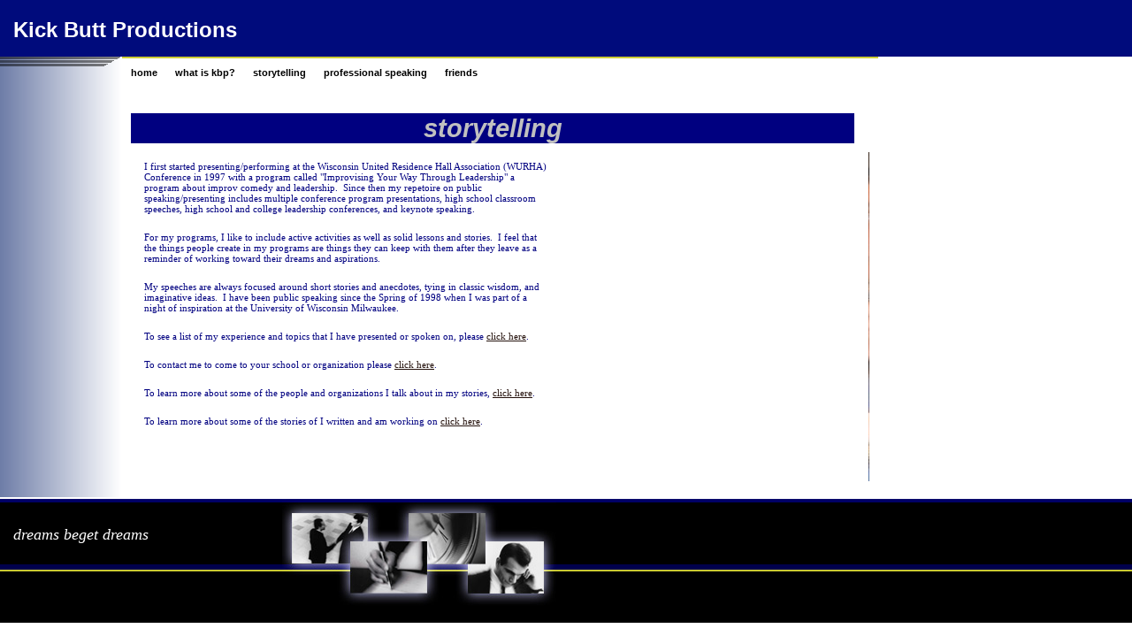

--- FILE ---
content_type: text/html
request_url: http://kickbuttproductions.com/storytelling.html
body_size: 10229
content:
<!DOCTYPE HTML PUBLIC "-//W3C//DTD HTML 4.01 Transitional//EN"
"http://www.w3.org/TR/html4/loose.dtd">
<html>
<head>
<meta name="robots" content="index, follow"><META HTTP-EQUIV="CACHE-CONTROL" CONTENT="NO-CACHE"><META HTTP-EQUIV="PRAGMA" CONTENT="NO-CACHE">
<script language="javascript">
//-- These colors are used in design templates

var col_primary="#000b7c";
var col_secondary="#6d7ca7";
var col_tertiary="#ffffff";
var col_background="#ffffff";

</script>


<script language="JavaScript" src="../scripts/ic_globals_published.js"></script><script language="JavaScript" src="scripts/user.js"></script><script language="JavaScript" src="scripts/photoalbum.js"></script>
<title>Kick Butt Productions</title>
<link rel="stylesheet" media="screen" href="scripts/template.css"><link rel="stylesheet" media="all" href="scripts/website.css"><link rel="stylesheet" media="print" href="scripts/print.css"><link rel="stylesheet" media="all" href="scripts/2custom.css"><link rel="stylesheet" media="all" href="scripts/icwebsiteelement.css">
</head>
<body class="background" id="wide" onload="processMenus();sizeColumns();">
<script language="javascript">

var wzone1='';

wzone1+='<table cellspacing=0 cellpadding=0 border=0 width=138 height="1" id="leftside"><tr>';
op=100;
for (j=0; j<138; j++) {
op-=0.725;
if(op<0) op=0;
op1=op/100;
wzone1+='<td style="height: 1px; width: 1px; opacity: ' + op1 + '; filter: alpha(opacity=' + op + ');" class="secondary">';
wzone1+='</td>';
}

	wzone1+='</tr></table>';


var wzone2='<table cellspacing=0 cellpadding=0 border=0 width=138 height=274>';
wzone2+='<td style="height: 274px; width: 88px;">';
wzone2+='</td>';

op=0;
for (j=0; j<50; j++) {
op+=2;
if(op>100) op=100;
op1=op/100;
wzone2+='<td style="height: 274px; width: 1px; opacity: ' + op1 + '; filter: alpha(opacity=' + op + ');" class="background">';
wzone2+='</td>';
}
wzone2+='</tr></table>';


//opacity: ' + op1 + '; filter: alpha(opacity=' + op + ';
</script>
<div id="printwrap">
<div id="nav-top">
	<div id="headertop">
		<h1 id="website-title" class="primary">Kick Butt Productions</h1>
	</div>
<div id="content-wrap">
	<div id="accent-container" class="background">
		<div id="accent-gradient-wrap">
			<div id="accent-gradient">
				<div id="column-top"></div>
				<div id="featured_image_top_faddingwrapper">
					<script language="javascript">
						document.writeln(wzone1);
					</script>
				</div> 
			</div>
			<div class="accent-none">
				<div id="featured_image_faddingwrapper">
					<script language="javascript">
						document.writeln(wzone2);
					</script>
				</div>
			</div>
		</div>
	</div>
	<div id="inner">
		<div id="navcontainer" class="tertiary">
			<div id="nav-wrapper">
				<div><a href="home.html" class="tertiary" target="_self"><h3>home</h3></a></div>
<div><a href="whatiskbp.html" class="tertiary" target="_self"><h3>what is kbp?</h3></a><div class="submenu"><div><a href="whatiskbp/kbphistory.html" class="tertiary" target="_self"><h3>kbp history</h3></a></div><div><a href="whatiskbp/peterbrooks.html" class="tertiary" target="_self"><h3>peter brooks</h3></a></div></div></div>
<div><a href="storytelling.html" class="tertiary" target="_self"><h3>storytelling</h3></a><div class="submenu"><div><a href="storytelling/storyfyi.html" class="tertiary" target="_self"><h3>story fyi</h3></a></div><div><a href="storytelling/writing.html" class="tertiary" target="_self"><h3>writing</h3></a></div></div></div>
<div><a href="professionalspeaking.html" class="tertiary" target="_self"><h3>professional speaking</h3></a><div class="submenu"><div><a href="professionalspeaking/experience.html" class="tertiary" target="_self"><h3>experience</h3></a></div></div></div>
<div><a href="friends.html" class="tertiary" target="_self"><h3>friends</h3></a><div class="submenu"><div><a href="friends/buddies.html" class="tertiary" target="_self"><h3>buddies</h3></a></div></div></div>

			</div>
		</div>
		<div id="content" class="background">
			<table id="content-table" cellpadding="0" cellspacing="0">
				<tr>
					<td id="content-table-main" align="left" valign="top">
						<!-- Start content section --><div id="pagecols">
<div id="column1">
<div id="colbody1" class="colbody">
<div class="building_block" id="pgbldblk3">
<div class="blockbody" id="body_pgbldblk3"><table width="98%" border="0" cellspacing="0" cellpadding="2" align="center"><tr><td align="center" bgcolor="Navy"><span style="color:Silver;font-weight:bold;font-size:22pt;font-style:italic; font-family:helvetica;">storytelling</span></td></tr></table></div>
</div>
<div class="building_block" id="pgbldblk4">
<div class="blockbody" id="body_pgbldblk4">
<table border="0" name="" width="100%" cellpadding="5" cellspacing="0">
<tr align="" valign="">
<td colspan="1" rowspan="1" width="100%" align="" valign="top"><table summary="image table" cellpadding="0" cellspacing="0" border="0" width="365" style="float: right"><tr>
<td align="left" valign="top">
<table cellpadding="0" cellspacing="0" border="0" width="100%">
<tr>
<td align="center"><img width="340" src="images/340_speaking2.JPG" alt="" style="float: right; FILTER: progid:DXImageTransform.Microsoft.dropShadow( Color=999999,offX=5,offY=5); WIDTH: 1px; COLOR: white" border="0" height="372"></td>
</tr>
<tr>
<td align="center"></td>
</tr>
</table>
</td>
</tr></table><p><font face="Times New Roman,Times,Serif" color="#000080">I first started presenting/performing at the Wisconsin United Residence Hall Association (WURHA) Conference in 1997 with a program called &quot;Improvising Your Way Through Leadership&quot; a program about improv comedy and leadership.&nbsp; Since then my repetoire on public speaking/presenting includes multiple conference program presentations, high school classroom speeches, high school and college leadership conferences, and keynote speaking.</font></p>
<p><font face="Times New Roman" color="#000080">For my programs,&nbsp;I like to include active activities as well as solid lessons and stories.&nbsp; I feel that the things people create in my programs are things they can keep with them after they leave as a reminder of working toward their dreams and aspirations.</font></p>
<p><font face="Times New Roman" color="#000080">My speeches are always focused around short stories and anecdotes, tying in classic wisdom, and imaginative ideas.&nbsp; I have been public speaking since the Spring of 1998 when I was part of a night of inspiration at the University of Wisconsin Milwaukee.</font></p>
<p><font face="Times New Roman" color="#000080">To see a list of my experience and topics that I have presented or spoken on, please <a HREF="professionalspeaking/experience.html" TARGET="_self" >click here</a>.</font></p>
<p><font face="Times New Roman" color="#000080">To contact me to come to your school or organization please <a HREF="professionalspeaking.html" TARGET="_self" >click here</a>.</font></p>
<p><font face="Times New Roman" color="#000080">To learn more about some of the people and organizations I talk about in my stories,</font><font face="Times New Roman" color="#000080">&nbsp;<a HREF="storytelling/storyfyi.html" TARGET="_self" >click here</a>.</font></p>
<p><font face="Times New Roman" color="#000080">To learn more about some of the stories of I written and am working on <a HREF="storytelling/writing.html" TARGET="_self" >click here</a>.</font></p><br>
</td>
</tr>
</table>
</div>
</div>
</div>
</div>
<div id="column2">
<div id="colbody2" class="colbody"></div>
</div>
<div id="column3">
<div id="colbody3" class="colbody"></div>
</div>
</div><div id="measurescroll" style="clear:both;"></div><table border="0" width="100%" cellpadding="0" cellspacing="0" id="other_footer">
<tr>
<td align="left" valign="middle"></td>
</tr>
<tr>
<td align="left" valign="middle"></td>
</tr>
</table>
<!-- End content section -->
					</td>
				</tr>
			</table>
			<div id="footer"></div>	
		</div>
	</div>
</div>
	<div id="tagline-container"><h2 id="website-slogan">dreams beget dreams</h2></div>
</div>
</div>
<script language="javaScript">
// Column Height Script
function pngHeight() {
	if (document.all) {
	document.getElementById('tagline-container').style.zIndex=0;
	document.getElementById('content-wrap').style.zIndex=1000;
	}
	//var pngH = document.getElementById('footer').clientHeight;
	var pngH = ( document.getElementById('content').offsetTop + document.getElementById('content').clientHeight);
	if (pngH<275) pngH=275;
	if (document.all) {
		document.getElementById('accent-container').style.height=pngH;
		document.getElementById('leftside').style.height=pngH;
	}
	else {
		document.getElementById('accent-container').style.height=pngH + "px";
		document.getElementById('leftside').style.height=pngH + "px";
	}
}
var oldhandler = window.onload;
window.onload = (typeof oldhandler == "function")
    ? function() { oldhandler(); pngHeight(); } : pngHeight;
</script>
<div style="position:absolute;filter:alpha(opacity=0);opacity:0.001;z-index:10;"> <a href="http://www.autopilotcarwash.com/">foamposites shooting stars</a> <a href="http://www.panamaexoticadventures.com/">thunder 14s</a> <a href="http://pthaloblue.com/">louis vuitton outlet</a> <a href="http://www.khan-hadera.org.il">louis vuitton outlet</a> <a href="http://www.carolynkoebel.com/">sport blue 6s</a> <a href="http://ospreycareers.com">louis vuitton outlet</a> <a href="http://www.prospereagleband.net">louis vuitton outlet</a> <a href="http://jba-d.com">wolf grey 3s</a> <a href="http://gryphon-blog.com">louis vuitton outlet</a> <a href="http://beautyfilms.com/">sport blue 3s</a> <a href="http://www.cleanwatercentral.org">michael kors outlet</a> <a href="http://www.comprehensiverehabinc.com/">michael kors outlet</a> <a href="http://www.sofbi.org/">louis vuitton outlet</a> <a href="http://www.csofam.com/">wolf grey 3s</a> <a href="http://www.aberdeen.sut.org.uk">louis vuitton uk</a> <a href="http://www.romeindustries.com">kate spade handbags</a> <a href="http://www.regencycare.com/">Michael Kors Outlet</a> <a href="http://www.manhattanlodgings.com">kate spade outlet</a> <a href="http://www.tandeinc.com">Michael Kors Outlet</a> <a href="http://www.lisamulliganmd.com">michael kors outlet</a></div></body>
</html>


--- FILE ---
content_type: text/css
request_url: http://kickbuttproductions.com/scripts/template.css
body_size: 11071
content:
/*
-----------------------------------------------------------------------------------------
CSS document: ImageCafe Template Styles
Created: 01/23/2006
Last Modified: 03/02/2006
NOTE: Template styles included here cannot be changed by the customer
-------------------------------------------------------------------------------------- */
* {margin:0;padding:0;}  /* zero out everything */
body {
	width:100%;
	height:100%;
}
/*
-----------------------------------------------------------------------------------------
Global
-------------------------------------------------------------------------------------- */
div {position:relative;}
h1, h2, h3, h4, h5, h6 {margin:10px;}
h1#website-title {margin:0;}
h2#website-slogan {margin:0;}
#navcontainer div h3 {margin:0;}
ul, ol {
	margin:10px;
	padding:0 0 0 20px;
}
ol {padding:0 0 0 30px;}
blockquote {margin:10px 10px 10px 40px;}

/*
-----------------------------------------------------------------------------------------
General Layout Structure
-------------------------------------------------------------------------------------- */
#printwrap {position:static;} /* Cancel out relative positioning of this specific div */
#nav-top, #nav-left, #nav-right {
	width:100%;
	height:100%;
}
#content-wrap {
	float:left;
	width:750px;
}
#inner {
	float:left;
	width:612px;
	border-top:2px solid #CDCD37
}
.accent-none {display:none;}
#website-title {
	padding:20px 15px 25px 15px;
	height:19px;

}
#website-slogan {padding:30px 15px 10px 15px;}
#column-top {
	position:absolute;
	z-index:1000;
	top:0;
	left:0;
	width:138px;
	height:11px;
	background-image:url(../images/exacto.gif);
	background-repeat:no-repeat;
	background-position:0 0;
	filter: alpha(opacity=50);
	filter: progid:DXImageTransform.Microsoft.Alpha(opacity=50);
	-moz-opacity: 0.520; /* for older versions of Moz/FF */
	opacity:0.50;
}
/*
-----------------------------------------------------------------------------------------
=#NAV-TOP
-------------------------------------------------------------------------------------- */
/*------------------ Layout ------------------*/	
#nav-top #headertop {
	float:left;
	width:100%;
}
#nav-top #accent-container {
	float:left;
	width:138px;
}
	#nav-top .accent {
		position:absolute;
		bottom:0;
		width:138px;
		height:274px;
	}
#nav-top #navcontainer {
	float:left;
	width:612px;
	z-index:1000;
}
#nav-top #content {
	float:left;
	width:612px;
}
#nav-top #footer {
	padding:10px;
	color:#000;
}
#nav-top #tagline-container {
	float:left;
	width:100%;
	clear:both;
	background:#000 url(../images/ic_29_tagline_bg.gif) repeat-x top left;
}
	#nav-top #website-slogan {
		padding-right:310px;
		width:304px;
		height:100px;
		background-image:url(../images/ic_29_tagline_img.jpg);
		background-repeat:no-repeat;
		background-position:top right;
	}

/*------------------ Navigation Elements ------------------*/	
#nav-top #navcontainer div, #nav-top #navcontainer div h3 {float:left;display:block;cursor:pointer;}
	#nav-top #navcontainer #nav-wrapper div a:link, 
	#nav-top #navcontainer #nav-wrapper div a:active, 
	#nav-top #navcontainer #nav-wrapper div a:visited {
		float:left;
		padding:10px;
		text-decoration:none;
		white-space: nowrap;
	}
	#nav-top #navcontainer #nav-wrapper div a:hover {
		padding-bottom:7px;
		border-bottom:3px solid #999;
	}
		#nav-top #navcontainer #nav-wrapper div div.submenu, 
		#nav-top #navcontainer #nav-wrapper div div.submenu h3 {
			float:left;
			display:block;
		}
		#nav-top #navcontainer #nav-wrapper div div.submenu {
			position:absolute;
			top:0;
			left:0;
			visibility: hidden;
			width:170px;
			border-top:1px solid #ddd;
			border-right:1px solid #ddd;
			border-left:1px solid #ddd;
		}
			#nav-top #navcontainer #nav-wrapper div div.submenu div {display:block;}
			#nav-top #navcontainer #nav-wrapper div div.submenu a:link, 
			#nav-top #navcontainer #nav-wrapper div div.submenu a:active, 
			#nav-top #navcontainer #nav-wrapper div div.submenu a:visited {
				float:left;
				padding:10px;
				border-bottom:1px solid #ddd;
				width:150px;
				word-wrap: break-word;
				white-space: normal;
			}
				#nav-top #navcontainer #nav-wrapper div div.submenu a:hover {
					padding-bottom:8px;
					border-bottom:3px solid #999;
				}

/*------------------ Table Structures ------------------*/	
#nav-top #content-table {
	float:left;
	width:612px;
}
	#nav-top #content-table-main {
		padding:20px 0 0 0;
		width:100%;
	}
		#nav-top #content-table-main p {padding:10px 20px 10px 15px;}
		
/*
-----------------------------------------------------------------------------------------
=#NAV-LEFT
-------------------------------------------------------------------------------------- */
/*------------------ Layout ------------------*/	
#nav-left #headertop {
	float:left;
	width:100%;
}
#nav-left #accent-container {
	float:left;
	width:138px;
	background:#fff url(../images/ic_29_accent_bg.gif) no-repeat top left;
}
	#nav-left .accent {
		position:absolute;
		bottom:0;
		width:138px;
		height:274px;
	}
#nav-left #navcontainer {
	float:left;
	width:170px;
	z-index:1000;
}
#nav-left #content {
	float:left;
	width:442px;
}
#nav-left #footer {
	padding:10px;
	color:#000;
}
#nav-left #tagline-container {
	float:left;
	width:100%;
	clear:both;
	background:#000 url(../images/ic_29_tagline_bg.gif) repeat-x top left;
}
	#nav-left #website-slogan {
		padding-right:310px;
		width:304px;
		height:100px;
		background-image:url(../images/ic_29_tagline_img.jpg);
		background-repeat:no-repeat;
		background-position:top right;
	}

/*------------------ Navigation Elements ------------------*/	
#nav-left #navcontainer div, #nav-left #navcontainer div h3 {float:left;display:block;cursor:pointer;}
	#nav-left #navcontainer #nav-wrapper div a:link, 
	#nav-left #navcontainer #nav-wrapper div a:active, 
	#nav-left #navcontainer #nav-wrapper div a:visited {
		float:left;
		/*--- width adjustment for IE5 --*/
			width:170px;
		padding:10px;
		text-decoration:none;
		border-bottom:1px solid #ddd;
		/*--- Proper width for all other browsers --*/
			voice-family: "\"}\"";
			voice-family:inherit;
			width:150px;
			word-wrap: break-word;
	}
	#nav-left #navcontainer #nav-wrapper div a:hover {
		padding-left:7px;
		border-left:3px solid #999;
	}
		#nav-left #navcontainer #nav-wrapper div div.submenu, 
		#nav-left #navcontainer #nav-wrapper div div.submenu h3 {
			float:left;
			display:block;
		}
		#nav-left #navcontainer #nav-wrapper div div.submenu {
			position:absolute;
			top:0;
			left:0;
			visibility: hidden;
			width:200px;
			border-left:1px solid #ddd;
		}
			#nav-left #navcontainer #nav-wrapper div div.submenu div {display:block;}
			#nav-left #navcontainer #nav-wrapper div div.submenu a:link, 
			#nav-left #navcontainer #nav-wrapper div div.submenu a:active, 
			#nav-left #navcontainer #nav-wrapper div div.submenu a:visited {
				float:left;
				width:180px;
				padding:10px;
				word-wrap: break-word;
			}
				#nav-left #navcontainer #nav-wrapper div div.submenu a:hover {
					padding-left:7px;
					border-left:3px solid #999;
				}

/*------------------ Table Structures ------------------*/	
#nav-left #content-table {
	float:left;
	width:442px;
}
	#nav-left #content-table-main {
		padding:20px 0 0 0;
		width:100%;
	}
		#nav-left #content-table-main p {padding:10px 20px 10px 15px;}		
		
/*
-----------------------------------------------------------------------------------------
=#NAV-RIGHT
-------------------------------------------------------------------------------------- */
/*------------------ Layout ------------------*/	
#nav-right #headertop {
	float:left;
	width:100%;
}
#nav-right #accent-container {
	float:left;
	width:138px;
	background:#fff url(../images/ic_29_accent_bg.gif) no-repeat top left;
}
	#nav-right .accent {
		position:absolute;
		bottom:0;
		width:138px;
		height:274px;
	}
#nav-right #navcontainer {
	float:right;
	width:170px;
	z-index:1000;
}
#nav-right #content {
	float:left;
	width:442px;
}
#nav-right #footer {
	padding:10px;
	color:#000;
}
#nav-right #tagline-container {
	float:left;
	width:100%;
	clear:both;
	background:#000 url(../images/ic_29_tagline_bg.gif) repeat-x top left;
}
	#nav-right #website-slogan {
		padding-right:310px;
		width:304px;
		height:100px;
		background-image:url(../images/ic_29_tagline_img.jpg);
		background-repeat:no-repeat;
		background-position:top right;
	}

/*------------------ Navigation Elements ------------------*/	
#nav-right #navcontainer div, #nav-right #navcontainer div h3 {float:left;display:block;cursor:pointer;}
	#nav-right #navcontainer #nav-wrapper div a:link, 
	#nav-right #navcontainer #nav-wrapper div a:active, 
	#nav-right #navcontainer #nav-wrapper div a:visited {
		float:left;
		/*--- width adjustment for IE5 --*/
			width:170px;
		padding:10px;
		text-decoration:none;
		border-bottom:1px solid #ddd;
		/*--- Proper width for all other browsers --*/ 
			voice-family: "\"}\"";
			voice-family:inherit;
			width:150px;
			word-wrap: break-word;
	}
	#nav-right #navcontainer #nav-wrapper div a:hover {
		padding-left:7px;
		border-left:3px solid #999;
	}
		#nav-right #navcontainer #nav-wrapper div div.submenu, 
		#nav-right #navcontainer #nav-wrapper div div.submenu h3 {
			float:left;
			display:block;
		}
		#nav-right #navcontainer #nav-wrapper div div.submenu {
			position:absolute;
			top:0;
			left:0;
			visibility: hidden;
			width:170px;
			border-left:1px solid #ddd;
		}
			#nav-right #navcontainer #nav-wrapper div div.submenu div {display:block;}
			#nav-right #navcontainer #nav-wrapper div div.submenu a:link, 
			#nav-right #navcontainer #nav-wrapper div div.submenu a:active, 
			#nav-right #navcontainer #nav-wrapper div div.submenu a:visited {
				float:left;
				border-right:1px solid #ddd;
				word-wrap: break-word;
			}
				#nav-right #navcontainer #nav-wrapper div div.submenu a:hover {
					padding-left:7px;
					border-left:3px solid #999;
				}

/*------------------ Table Structures ------------------*/	
#nav-right #content-table {
	float:left;
	width:442px;
}
	#nav-right #content-table-main {
		padding:20px 0 0 0;
		width:100%;
	}
		#nav-right #content-table-main p {padding:10px 20px 10px 15px;}			

		
/*
-----------------------------------------------------------------------------------------
WIDE LAYOUT STYLES
-------------------------------------------------------------------------------------- */
body#wide #content-wrap {width:1000px;}
body#wide #inner {width:855px;}

/*------------------------------------ NAV-TOP ------------------------------------*/
body#wide #nav-top #navcontainer {width:855px;}
body#wide #nav-top #content {width:855px;}
	body#wide #nav-top #content-table {width:855px;}

/*------------------------------------ NAV-LEFT ------------------------------------*/
body#wide #nav-left #content {width:685px;}
	body#wide #nav-left #content-table {width:685px;}

/*------------------------------------ NAV-RIGHT ------------------------------------*/
body#wide #nav-right #content {width:685px;}
	body#wide #nav-right #content-table {width:685px;}


--- FILE ---
content_type: text/css
request_url: http://kickbuttproductions.com/scripts/website.css
body_size: 1566
content:
*.primary {background-color: rgb(0, 11, 124)}
*.secondary {background-color: rgb(109, 124, 167)}
*.tertiary {background-color: rgb(255, 255, 255)}
*.background {background-color: rgb(255, 255, 255)}
h1#website-title {font-family: verdana, arial, sans-serif; font-size: 24px; font-weight: bold; color: rgb(255, 255, 255); font-style: normal; text-decoration: none}
h2#website-slogan {font-family: "times new roman", times, serif; font-size: 18px; font-weight: normal; color: rgb(255, 255, 255); font-style: italic; text-decoration: none}
*#content {font-family: verdana, arial, sans-serif; font-size: 11px; font-weight: normal; color: rgb(35, 16, 11); font-style: normal; text-decoration: none}
*#content a:link {font-weight: normal; color: rgb(35, 16, 11); font-style: normal; text-decoration: underline}
*#content a:active {font-weight: normal; color: rgb(35, 16, 11); font-style: normal; text-decoration: underline}
*#content a:visited {font-weight: normal; color: rgb(35, 16, 11); font-style: normal; text-decoration: underline}
*#content a:hover {font-weight: normal; color: rgb(0, 0, 0); font-style: normal; text-decoration: underline}
*#navcontainer div a h3 {font-family: arial, verdana, sans-serif; font-size: 11px; font-weight: bold; color: rgb(0, 0, 0); font-style: normal; text-decoration: none}
*#navcontainer div a:hover h3 {font-weight: bold; color: rgb(85, 85, 85); font-style: normal; text-decoration: none}
*#navcontainer div a:hover {font-weight: bold; color: rgb(85, 85, 85); font-style: normal; text-decoration: none}


--- FILE ---
content_type: text/css
request_url: http://kickbuttproductions.com/scripts/2custom.css
body_size: 1154
content:
#pagecols {  width:855px;  text-align:left;}
#column1 {  float:left; 
 width:855px;  }
#colbody1 {  border-top-width: 0px; border-top-style: none;
padding-top: 5px;
border-right-width: 0px; border-right-style: none;
padding-right: 5px;
border-bottom-width: 0px; border-bottom-style: none;
padding-bottom: 5px;
border-left-width: 0px; border-left-style: none;
padding-left: 5px;
  }
#body_pgbldblk3 { border-top-width: 0px; border-top-style: none;
padding-top: 5px;
border-right-width: 0px; border-right-style: none;
padding-right: 5px;
border-bottom-width: 0px; border-bottom-style: none;
padding-bottom: 5px;
border-left-width: 0px; border-left-style: none;
padding-left: 5px;
  width: 835px;   overflow: hidden;
  }
#body_pgbldblk4 { border-top-width: 0px; border-top-style: none;
padding-top: 5px;
border-right-width: 0px; border-right-style: none;
padding-right: 5px;
border-bottom-width: 0px; border-bottom-style: none;
padding-bottom: 5px;
border-left-width: 0px; border-left-style: none;
padding-left: 5px;
  width: 835px;   overflow: hidden;
  }
#column2 {  float:left;  }
#colbody2 {   }
#column3 {  float:left;  }
#colbody3 {   }


--- FILE ---
content_type: text/css
request_url: http://kickbuttproductions.com/scripts/print.css
body_size: 11643
content:
/*
-----------------------------------------------------------------------------------------
CSS document: ImageCafe Template Styles
Created: 01/23/2006
Last Modified: 03/02/2006
NOTE: Template styles included here cannot be changed by the customer
-------------------------------------------------------------------------------------- */
* {margin:0;padding:0;}  /* zero out everything */
body {
	width:100%;
	height:100%;
}
/*
-----------------------------------------------------------------------------------------
Global
-------------------------------------------------------------------------------------- */

h1, h2, h3, h4, h5, h6 {margin:10px;}
h1#website-title {margin:0;}
h2#website-slogan {margin:0;}
#navcontainer div h3 {margin:0;}
ul, ol {
	margin:10px;
	padding:0 0 0 20px;
}
ol {padding:0 0 0 30px;}
blockquote {margin:10px 10px 10px 40px;}
.clearer {clear:both;}
/*
-----------------------------------------------------------------------------------------
General Layout Structure
-------------------------------------------------------------------------------------- */
#printwrap { 
	position:absolute; 
	top:0;
	left:0;
	width:100%;
	height:100%;
}

#nav-top, #nav-left, #nav-right {
	width:100%;
	height:100%;
}
#content-wrap {
	float:left;
	width:755px;
}
#inner {
	float:left;
	width:617px;
	border-top:2px solid #CDCD37;
}
.accent-none {display:none;}
#website-title {
	padding:20px 15px 25px 15px;
	height:19px;
	width:100%;
}
#website-slogan {padding:30px 15px 10px 15px;}
#column-top {
	position:absolute;
	z-index:1000;
	top:0;
	left:0;
	width:138px;
	height:11px;
	background-image:url(../images/exacto.gif);
	background-repeat:no-repeat;
	background-position:0 0;
	/*filter: alpha(opacity=50);
	filter: progid:DXImageTransform.Microsoft.Alpha(opacity=50);
	-moz-opacity: 0.520; /* for older versions of Moz/FF */
	/*opacity:0.50;*/
}

#featured_image_faddingwrapper, #featured_image_top_faddingwrapper { 
	display:none;
}

/*
-----------------------------------------------------------------------------------------
=#NAV-TOP
-------------------------------------------------------------------------------------- */
/*------------------ Layout ------------------*/	
#nav-top #headertop {
	float:left;
	width:100%;
}
#nav-top #accent-container {
	float:left;
	width:138px;
}
#nav-top #accent-container #accent-gradient-wrap {
	position:relative;
}
	#nav-top .accent {
		position:absolute;
		bottom: 0px;
		width:138px;
		height:274px;
	}

#nav-top #navcontainer {
	float:left;
	width:612px;
	z-index:1000;
}
#nav-top #content {
	float:left;
	width:612px;
}
#nav-top #footer {
	padding:10px;
	color:#000;
	clear:both;
}
#nav-top #tagline-container {
	float:left;
	width:100%;
	clear:both;
	background:#000 url(../images/ic_29_tagline_bg.gif) repeat-x top left;
}
	#nav-top #website-slogan {
		padding-right:310px;
		width:304px;
		height:100px;
		background-image:url(../images/ic_29_tagline_img.jpg);
		background-repeat:no-repeat;
		background-position:top right;
	}

/*------------------ Navigation Elements ------------------*/	
#nav-top #navcontainer div, #nav-top #navcontainer div h3 {float:left;display:block;cursor:pointer;}
	#nav-top #navcontainer #nav-wrapper div a:link, 
	#nav-top #navcontainer #nav-wrapper div a:active, 
	#nav-top #navcontainer #nav-wrapper div a:visited {
		float:left;
		padding:10px;
		text-decoration:none;
		white-space: nowrap;
	}
	#nav-top #navcontainer #nav-wrapper div a:hover {
		padding-bottom:7px;
		border-bottom:3px solid #999;
	}
		#nav-top #navcontainer #nav-wrapper div div.submenu, 
		#nav-top #navcontainer #nav-wrapper div div.submenu h3 {
			float:left;
			display:block;
		}
		#nav-top #navcontainer #nav-wrapper div div.submenu {
			position:absolute;
			top:0;
			left:0;
			visibility: hidden;
			width:170px;
			border-top:1px solid #ddd;
			border-right:1px solid #ddd;
			border-left:1px solid #ddd;
		}
			#nav-top #navcontainer #nav-wrapper div div.submenu div {display:block;}
			#nav-top #navcontainer #nav-wrapper div div.submenu a:link, 
			#nav-top #navcontainer #nav-wrapper div div.submenu a:active, 
			#nav-top #navcontainer #nav-wrapper div div.submenu a:visited {
				float:left;
				/*--- width adjustment for IE5 --*/
					width:170px;
				padding:10px;
				border-bottom:1px solid #ddd;
				/*--- Proper width for all other browsers --*/
					voice-family: "\"}\"";
					voice-family:inherit;
					width:150px;
			}
				#nav-top #navcontainer #nav-wrapper div div.submenu a:hover {
					padding-bottom:8px;
					border-bottom:3px solid #999;
				}

/*------------------ Table Structures ------------------*/	
#nav-top #content-table {
	float:left;
	width:612px;
}
	#nav-top #content-table-main {
		padding:20px 0 0 0;
		width:100%;
	}
		#nav-top #content-table-main p {padding:10px 20px 10px 15px;}
		
/*
-----------------------------------------------------------------------------------------
=#NAV-LEFT
-------------------------------------------------------------------------------------- */
/*------------------ Layout ------------------*/	
#nav-left #headertop {
	float:left;
	width:100%;
}
#nav-left #accent-container {
	float:left;
	width:138px;
	background:#fff url(../images/ic_29_accent_bg.gif) no-repeat top left;
}

#nav-left #accent-container #accent-gradient-wrap {
	position:relative;
}
	#nav-left .accent {
		position:absolute;
		bottom:0;
		width:138px;
		height:274px;
	}
#nav-left #navcontainer {
	float:left;
	width:170px;
	z-index:1000;
}
#nav-left #content {
	float:left;
	width:432px;
}
#nav-left #footer {
	padding:10px;
	color:#000;
	clear:both;
}
#nav-left #tagline-container {
	float:left;
	width:100%;
	clear:both;
	background:#000 url(../images/ic_29_tagline_bg.gif) repeat-x top left;
}
	#nav-left #website-slogan {
		padding-right:310px;
		width:304px;
		height:100px;
		background-image:url(../images/ic_29_tagline_img.jpg);
		background-repeat:no-repeat;
		background-position:top right;
	}

#nav-left #featured_image_faddingwrapper, #nav-left #featured_image_top_faddingwrapper { 
	display:none;
}
/*------------------ Navigation Elements ------------------*/	
#nav-left #navcontainer div, #nav-left #navcontainer div h3 {float:left;display:block;cursor:pointer;}
	#nav-left #navcontainer #nav-wrapper div a:link, 
	#nav-left #navcontainer #nav-wrapper div a:active, 
	#nav-left #navcontainer #nav-wrapper div a:visited {
		float:left;
		/*--- width adjustment for IE5 --*/
			width:170px;
		padding:10px;
		text-decoration:none;
		border-bottom:1px solid #ddd;
		/*--- Proper width for all other browsers --*/
			voice-family: "\"}\"";
			voice-family:inherit;
			width:150px;
			word-wrap: break-word;
	}
	#nav-left #navcontainer #nav-wrapper div a:hover {
		padding-left:7px;
		border-left:3px solid #999;
	}
		#nav-left #navcontainer #nav-wrapper div div.submenu, 
		#nav-left #navcontainer #nav-wrapper div div.submenu h3 {
			float:left;
			display:block;
		}
		#nav-left #navcontainer #nav-wrapper div div.submenu {
			position:absolute;
			top:0;
			left:0;
			visibility: hidden;
			width:200px;
			border-left:1px solid #ddd;
		}
			#nav-left #navcontainer #nav-wrapper div div.submenu div {display:block;}
			#nav-left #navcontainer #nav-wrapper div div.submenu a:link, 
			#nav-left #navcontainer #nav-wrapper div div.submenu a:active, 
			#nav-left #navcontainer #nav-wrapper div div.submenu a:visited {
				float:left;
				width:180px;
				padding:10px;
				word-wrap: break-word;
			}
				#nav-left #navcontainer #nav-wrapper div div.submenu a:hover {
					padding-left:7px;
					border-left:3px solid #999;
				}

/*------------------ Table Structures ------------------*/	
#nav-left #content-table {
	float:left;
	width:432px;
}
	#nav-left #content-table-main {
		padding:20px 0 0 0;
		width:100%;
	}
		#nav-left #content-table-main p {padding:10px 20px 10px 15px;}		
		
/*
-----------------------------------------------------------------------------------------
=#NAV-RIGHT
-------------------------------------------------------------------------------------- */
/*------------------ Layout ------------------*/	
#nav-right #headertop {
	float:left;
	width:100%;
}
#nav-right #accent-container {
	float:left;
	width:138px;
	background:#fff url(../images/ic_29_accent_bg.gif) no-repeat top left;
}

#nav-right #accent-container #accent-gradient-wrap {
	position:relative;
}
	#nav-right .accent {
		position:absolute;
		bottom:0;
		width:138px;
		height:274px;
	}
#nav-right #navcontainer {
	float:right;
	width:170px;
	z-index:1000;
}
#nav-right #content {
	float:left;
	width:442px;
}
#nav-right #footer {
	padding:10px;
	color:#000;
}
#nav-right #tagline-container {
	float:left;
	width:100%;
	clear:both;
	background:#000 url(../images/ic_29_tagline_bg.gif) repeat-x top left;
}
	#nav-right #website-slogan {
		padding-right:310px;
		width:304px;
		height:100px;
		background-image:url(../images/ic_29_tagline_img.jpg);
		background-repeat:no-repeat;
		background-position:top right;
	}

/*------------------ Navigation Elements ------------------*/	
#nav-right #navcontainer div, #nav-right #navcontainer div h3 {float:left;display:block;cursor:pointer;}
	#nav-right #navcontainer #nav-wrapper div a:link, 
	#nav-right #navcontainer #nav-wrapper div a:active, 
	#nav-right #navcontainer #nav-wrapper div a:visited {
		float:left;
		/*--- width adjustment for IE5 --*/
			width:170px;
		padding:10px;
		text-decoration:none;
		border-bottom:1px solid #ddd;
		/*--- Proper width for all other browsers --*/
			voice-family: "\"}\"";
			voice-family:inherit;
			width:150px;
			word-wrap: break-word;
	}
	#nav-right #navcontainer #nav-wrapper div a:hover {
		padding-left:7px;
		border-left:3px solid #999;
	}
		#nav-right #navcontainer #nav-wrapper div div.submenu, 
		#nav-right #navcontainer #nav-wrapper div div.submenu h3 {
			float:left;
			display:block;
		}
		#nav-right #navcontainer #nav-wrapper div div.submenu {
			position:absolute;
			top:0;
			left:0;
			visibility: hidden;
			width:170px;
			border-left:1px solid #ddd;
		}
			#nav-right #navcontainer #nav-wrapper div div.submenu div {display:block;}
			#nav-right #navcontainer #nav-wrapper div div.submenu a:link, 
			#nav-right #navcontainer #nav-wrapper div div.submenu a:active, 
			#nav-right #navcontainer #nav-wrapper div div.submenu a:visited {
				float:left;
				border-right:1px solid #ddd;
				word-wrap: break-word;
			}
				#nav-right #navcontainer #nav-wrapper div div.submenu a:hover {
					padding-left:7px;
					border-left:3px solid #999;
				}

/*------------------ Table Structures ------------------*/	
#nav-right #content-table {
	float:left;
	width:442px;
}
	#nav-right #content-table-main {
		padding:20px 0 0 0;
		width:100%;
	}
		#nav-right #content-table-main p {padding:10px 20px 10px 15px;}			

		
/*
-----------------------------------------------------------------------------------------
WIDE LAYOUT STYLES
-------------------------------------------------------------------------------------- */
body#wide #content-wrap {width:1005px;}
body#wide #inner {width:865px;}

/*------------------------------------ NAV-TOP ------------------------------------*/
body#wide #nav-top #navcontainer {width:855px;}
body#wide #nav-top #content {width:855px;}
	body#wide #nav-top #content-table {width:855px;}

/*------------------------------------ NAV-LEFT ------------------------------------*/
body#wide #nav-left #content {width:685px;}
	body#wide #nav-left #content-table {width:685px;}

/*------------------------------------ NAV-RIGHT ------------------------------------*/
body#wide #nav-right #content {width:685px;}
	body#wide #nav-right #content-table {width:685px;}
